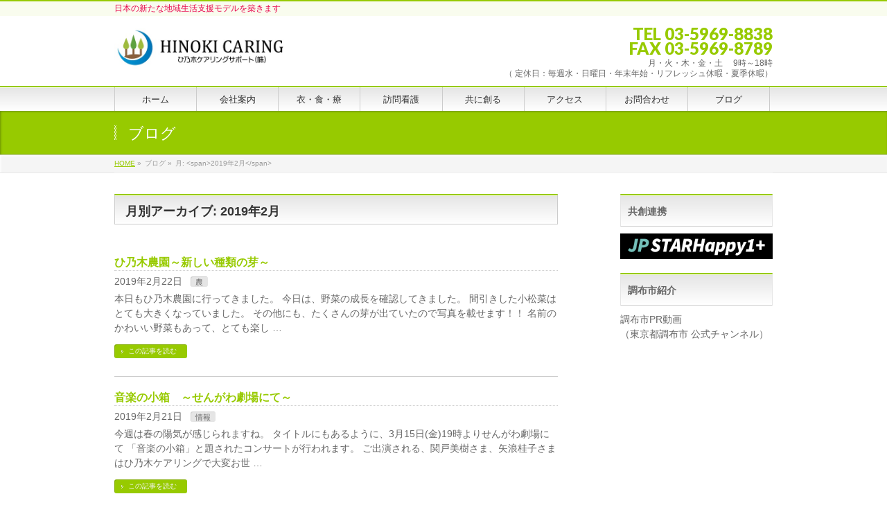

--- FILE ---
content_type: text/html; charset=UTF-8
request_url: https://www.hinoca.co.jp/2019/02/?post_type=post
body_size: 12715
content:
<!DOCTYPE html>
<!--[if IE]>
<meta http-equiv="X-UA-Compatible" content="IE=Edge">
<![endif]-->
<html xmlns:fb="http://ogp.me/ns/fb#" dir="ltr" lang="ja">
<head>
<meta charset="UTF-8" />
<link rel="start" href="https://www.hinoca.co.jp" title="HOME" />
<!-- Global site tag (gtag.js) - Google Analytics -->
<script async src="https://www.googletagmanager.com/gtag/js?id=UA-108516179-1"></script>
<script>
  window.dataLayer = window.dataLayer || [];
  function gtag(){dataLayer.push(arguments);}
  gtag('js', new Date());

  gtag('config', 'UA-108516179-1');
</script>

<!--[if lte IE 8]>
<link rel="stylesheet" type="text/css" media="all" href="https://www.hinoca.co.jp/wp-content/themes/hinoca/style_oldie.css" />
<![endif]-->
<meta id="viewport" name="viewport" content="width=device-width, initial-scale=1">
<title>2月, 2019 | ひ乃木ケアリングサポート株式会社</title>
	<style>img:is([sizes="auto" i], [sizes^="auto," i]) { contain-intrinsic-size: 3000px 1500px }</style>
	
		<!-- All in One SEO 4.8.9 - aioseo.com -->
	<meta name="robots" content="noindex, max-image-preview:large" />
	<link rel="canonical" href="https://www.hinoca.co.jp/2019/02/" />
	<meta name="generator" content="All in One SEO (AIOSEO) 4.8.9" />
		<script type="application/ld+json" class="aioseo-schema">
			{"@context":"https:\/\/schema.org","@graph":[{"@type":"BreadcrumbList","@id":"https:\/\/www.hinoca.co.jp\/2019\/02\/#breadcrumblist","itemListElement":[{"@type":"ListItem","@id":"https:\/\/www.hinoca.co.jp#listItem","position":1,"name":"\u30db\u30fc\u30e0","item":"https:\/\/www.hinoca.co.jp","nextItem":{"@type":"ListItem","@id":"https:\/\/www.hinoca.co.jp\/2019\/#listItem","name":2019}},{"@type":"ListItem","@id":"https:\/\/www.hinoca.co.jp\/2019\/#listItem","position":2,"name":2019,"item":"https:\/\/www.hinoca.co.jp\/2019\/","nextItem":{"@type":"ListItem","@id":"https:\/\/www.hinoca.co.jp\/2019\/02\/#listItem","name":"02"},"previousItem":{"@type":"ListItem","@id":"https:\/\/www.hinoca.co.jp#listItem","name":"\u30db\u30fc\u30e0"}},{"@type":"ListItem","@id":"https:\/\/www.hinoca.co.jp\/2019\/02\/#listItem","position":3,"name":"02","previousItem":{"@type":"ListItem","@id":"https:\/\/www.hinoca.co.jp\/2019\/#listItem","name":2019}}]},{"@type":"CollectionPage","@id":"https:\/\/www.hinoca.co.jp\/2019\/02\/#collectionpage","url":"https:\/\/www.hinoca.co.jp\/2019\/02\/","name":"2\u6708, 2019 | \u3072\u4e43\u6728\u30b1\u30a2\u30ea\u30f3\u30b0\u30b5\u30dd\u30fc\u30c8\u682a\u5f0f\u4f1a\u793e","inLanguage":"ja","isPartOf":{"@id":"https:\/\/www.hinoca.co.jp\/#website"},"breadcrumb":{"@id":"https:\/\/www.hinoca.co.jp\/2019\/02\/#breadcrumblist"}},{"@type":"Organization","@id":"https:\/\/www.hinoca.co.jp\/#organization","name":"\u3072\u4e43\u6728\u30b1\u30a2\u30ea\u30f3\u30b0\u30b5\u30dd\u30fc\u30c8\u682a\u5f0f\u4f1a\u793e","description":"\u65e5\u672c\u306e\u65b0\u305f\u306a\u5730\u57df\u751f\u6d3b\u652f\u63f4\u30e2\u30c7\u30eb\u3092\u7bc9\u304d\u307e\u3059","url":"https:\/\/www.hinoca.co.jp\/"},{"@type":"WebSite","@id":"https:\/\/www.hinoca.co.jp\/#website","url":"https:\/\/www.hinoca.co.jp\/","name":"\u3072\u4e43\u6728\u30b1\u30a2\u30ea\u30f3\u30b0\u30b5\u30dd\u30fc\u30c8\u682a\u5f0f\u4f1a\u793e","description":"\u65e5\u672c\u306e\u65b0\u305f\u306a\u5730\u57df\u751f\u6d3b\u652f\u63f4\u30e2\u30c7\u30eb\u3092\u7bc9\u304d\u307e\u3059","inLanguage":"ja","publisher":{"@id":"https:\/\/www.hinoca.co.jp\/#organization"}}]}
		</script>
		<!-- All in One SEO -->

<link rel='dns-prefetch' href='//fonts.googleapis.com' />
<link rel="alternate" type="application/rss+xml" title="ひ乃木ケアリングサポート株式会社 &raquo; フィード" href="https://www.hinoca.co.jp/feed/" />
<link rel="alternate" type="application/rss+xml" title="ひ乃木ケアリングサポート株式会社 &raquo; コメントフィード" href="https://www.hinoca.co.jp/comments/feed/" />
<meta name="description" content="2019年2月 の記事。 ひ乃木ケアリングサポート株式会社 日本の新たな地域生活支援モデルを築きます" />
<style type="text/css">.keyColorBG,.keyColorBGh:hover,.keyColor_bg,.keyColor_bg_hover:hover{background-color: #c30000;}.keyColorCl,.keyColorClh:hover,.keyColor_txt,.keyColor_txt_hover:hover{color: #c30000;}.keyColorBd,.keyColorBdh:hover,.keyColor_border,.keyColor_border_hover:hover{border-color: #c30000;}.color_keyBG,.color_keyBGh:hover,.color_key_bg,.color_key_bg_hover:hover{background-color: #c30000;}.color_keyCl,.color_keyClh:hover,.color_key_txt,.color_key_txt_hover:hover{color: #c30000;}.color_keyBd,.color_keyBdh:hover,.color_key_border,.color_key_border_hover:hover{border-color: #c30000;}</style>
<script type="text/javascript">
/* <![CDATA[ */
window._wpemojiSettings = {"baseUrl":"https:\/\/s.w.org\/images\/core\/emoji\/16.0.1\/72x72\/","ext":".png","svgUrl":"https:\/\/s.w.org\/images\/core\/emoji\/16.0.1\/svg\/","svgExt":".svg","source":{"concatemoji":"https:\/\/www.hinoca.co.jp\/wp-includes\/js\/wp-emoji-release.min.js?ver=6.8.3"}};
/*! This file is auto-generated */
!function(s,n){var o,i,e;function c(e){try{var t={supportTests:e,timestamp:(new Date).valueOf()};sessionStorage.setItem(o,JSON.stringify(t))}catch(e){}}function p(e,t,n){e.clearRect(0,0,e.canvas.width,e.canvas.height),e.fillText(t,0,0);var t=new Uint32Array(e.getImageData(0,0,e.canvas.width,e.canvas.height).data),a=(e.clearRect(0,0,e.canvas.width,e.canvas.height),e.fillText(n,0,0),new Uint32Array(e.getImageData(0,0,e.canvas.width,e.canvas.height).data));return t.every(function(e,t){return e===a[t]})}function u(e,t){e.clearRect(0,0,e.canvas.width,e.canvas.height),e.fillText(t,0,0);for(var n=e.getImageData(16,16,1,1),a=0;a<n.data.length;a++)if(0!==n.data[a])return!1;return!0}function f(e,t,n,a){switch(t){case"flag":return n(e,"\ud83c\udff3\ufe0f\u200d\u26a7\ufe0f","\ud83c\udff3\ufe0f\u200b\u26a7\ufe0f")?!1:!n(e,"\ud83c\udde8\ud83c\uddf6","\ud83c\udde8\u200b\ud83c\uddf6")&&!n(e,"\ud83c\udff4\udb40\udc67\udb40\udc62\udb40\udc65\udb40\udc6e\udb40\udc67\udb40\udc7f","\ud83c\udff4\u200b\udb40\udc67\u200b\udb40\udc62\u200b\udb40\udc65\u200b\udb40\udc6e\u200b\udb40\udc67\u200b\udb40\udc7f");case"emoji":return!a(e,"\ud83e\udedf")}return!1}function g(e,t,n,a){var r="undefined"!=typeof WorkerGlobalScope&&self instanceof WorkerGlobalScope?new OffscreenCanvas(300,150):s.createElement("canvas"),o=r.getContext("2d",{willReadFrequently:!0}),i=(o.textBaseline="top",o.font="600 32px Arial",{});return e.forEach(function(e){i[e]=t(o,e,n,a)}),i}function t(e){var t=s.createElement("script");t.src=e,t.defer=!0,s.head.appendChild(t)}"undefined"!=typeof Promise&&(o="wpEmojiSettingsSupports",i=["flag","emoji"],n.supports={everything:!0,everythingExceptFlag:!0},e=new Promise(function(e){s.addEventListener("DOMContentLoaded",e,{once:!0})}),new Promise(function(t){var n=function(){try{var e=JSON.parse(sessionStorage.getItem(o));if("object"==typeof e&&"number"==typeof e.timestamp&&(new Date).valueOf()<e.timestamp+604800&&"object"==typeof e.supportTests)return e.supportTests}catch(e){}return null}();if(!n){if("undefined"!=typeof Worker&&"undefined"!=typeof OffscreenCanvas&&"undefined"!=typeof URL&&URL.createObjectURL&&"undefined"!=typeof Blob)try{var e="postMessage("+g.toString()+"("+[JSON.stringify(i),f.toString(),p.toString(),u.toString()].join(",")+"));",a=new Blob([e],{type:"text/javascript"}),r=new Worker(URL.createObjectURL(a),{name:"wpTestEmojiSupports"});return void(r.onmessage=function(e){c(n=e.data),r.terminate(),t(n)})}catch(e){}c(n=g(i,f,p,u))}t(n)}).then(function(e){for(var t in e)n.supports[t]=e[t],n.supports.everything=n.supports.everything&&n.supports[t],"flag"!==t&&(n.supports.everythingExceptFlag=n.supports.everythingExceptFlag&&n.supports[t]);n.supports.everythingExceptFlag=n.supports.everythingExceptFlag&&!n.supports.flag,n.DOMReady=!1,n.readyCallback=function(){n.DOMReady=!0}}).then(function(){return e}).then(function(){var e;n.supports.everything||(n.readyCallback(),(e=n.source||{}).concatemoji?t(e.concatemoji):e.wpemoji&&e.twemoji&&(t(e.twemoji),t(e.wpemoji)))}))}((window,document),window._wpemojiSettings);
/* ]]> */
</script>
<style id='wp-emoji-styles-inline-css' type='text/css'>

	img.wp-smiley, img.emoji {
		display: inline !important;
		border: none !important;
		box-shadow: none !important;
		height: 1em !important;
		width: 1em !important;
		margin: 0 0.07em !important;
		vertical-align: -0.1em !important;
		background: none !important;
		padding: 0 !important;
	}
</style>
<link rel='stylesheet' id='wp-block-library-css' href='https://www.hinoca.co.jp/wp-includes/css/dist/block-library/style.min.css?ver=6.8.3' type='text/css' media='all' />
<style id='classic-theme-styles-inline-css' type='text/css'>
/*! This file is auto-generated */
.wp-block-button__link{color:#fff;background-color:#32373c;border-radius:9999px;box-shadow:none;text-decoration:none;padding:calc(.667em + 2px) calc(1.333em + 2px);font-size:1.125em}.wp-block-file__button{background:#32373c;color:#fff;text-decoration:none}
</style>
<style id='global-styles-inline-css' type='text/css'>
:root{--wp--preset--aspect-ratio--square: 1;--wp--preset--aspect-ratio--4-3: 4/3;--wp--preset--aspect-ratio--3-4: 3/4;--wp--preset--aspect-ratio--3-2: 3/2;--wp--preset--aspect-ratio--2-3: 2/3;--wp--preset--aspect-ratio--16-9: 16/9;--wp--preset--aspect-ratio--9-16: 9/16;--wp--preset--color--black: #000000;--wp--preset--color--cyan-bluish-gray: #abb8c3;--wp--preset--color--white: #ffffff;--wp--preset--color--pale-pink: #f78da7;--wp--preset--color--vivid-red: #cf2e2e;--wp--preset--color--luminous-vivid-orange: #ff6900;--wp--preset--color--luminous-vivid-amber: #fcb900;--wp--preset--color--light-green-cyan: #7bdcb5;--wp--preset--color--vivid-green-cyan: #00d084;--wp--preset--color--pale-cyan-blue: #8ed1fc;--wp--preset--color--vivid-cyan-blue: #0693e3;--wp--preset--color--vivid-purple: #9b51e0;--wp--preset--gradient--vivid-cyan-blue-to-vivid-purple: linear-gradient(135deg,rgba(6,147,227,1) 0%,rgb(155,81,224) 100%);--wp--preset--gradient--light-green-cyan-to-vivid-green-cyan: linear-gradient(135deg,rgb(122,220,180) 0%,rgb(0,208,130) 100%);--wp--preset--gradient--luminous-vivid-amber-to-luminous-vivid-orange: linear-gradient(135deg,rgba(252,185,0,1) 0%,rgba(255,105,0,1) 100%);--wp--preset--gradient--luminous-vivid-orange-to-vivid-red: linear-gradient(135deg,rgba(255,105,0,1) 0%,rgb(207,46,46) 100%);--wp--preset--gradient--very-light-gray-to-cyan-bluish-gray: linear-gradient(135deg,rgb(238,238,238) 0%,rgb(169,184,195) 100%);--wp--preset--gradient--cool-to-warm-spectrum: linear-gradient(135deg,rgb(74,234,220) 0%,rgb(151,120,209) 20%,rgb(207,42,186) 40%,rgb(238,44,130) 60%,rgb(251,105,98) 80%,rgb(254,248,76) 100%);--wp--preset--gradient--blush-light-purple: linear-gradient(135deg,rgb(255,206,236) 0%,rgb(152,150,240) 100%);--wp--preset--gradient--blush-bordeaux: linear-gradient(135deg,rgb(254,205,165) 0%,rgb(254,45,45) 50%,rgb(107,0,62) 100%);--wp--preset--gradient--luminous-dusk: linear-gradient(135deg,rgb(255,203,112) 0%,rgb(199,81,192) 50%,rgb(65,88,208) 100%);--wp--preset--gradient--pale-ocean: linear-gradient(135deg,rgb(255,245,203) 0%,rgb(182,227,212) 50%,rgb(51,167,181) 100%);--wp--preset--gradient--electric-grass: linear-gradient(135deg,rgb(202,248,128) 0%,rgb(113,206,126) 100%);--wp--preset--gradient--midnight: linear-gradient(135deg,rgb(2,3,129) 0%,rgb(40,116,252) 100%);--wp--preset--font-size--small: 13px;--wp--preset--font-size--medium: 20px;--wp--preset--font-size--large: 36px;--wp--preset--font-size--x-large: 42px;--wp--preset--spacing--20: 0.44rem;--wp--preset--spacing--30: 0.67rem;--wp--preset--spacing--40: 1rem;--wp--preset--spacing--50: 1.5rem;--wp--preset--spacing--60: 2.25rem;--wp--preset--spacing--70: 3.38rem;--wp--preset--spacing--80: 5.06rem;--wp--preset--shadow--natural: 6px 6px 9px rgba(0, 0, 0, 0.2);--wp--preset--shadow--deep: 12px 12px 50px rgba(0, 0, 0, 0.4);--wp--preset--shadow--sharp: 6px 6px 0px rgba(0, 0, 0, 0.2);--wp--preset--shadow--outlined: 6px 6px 0px -3px rgba(255, 255, 255, 1), 6px 6px rgba(0, 0, 0, 1);--wp--preset--shadow--crisp: 6px 6px 0px rgba(0, 0, 0, 1);}:where(.is-layout-flex){gap: 0.5em;}:where(.is-layout-grid){gap: 0.5em;}body .is-layout-flex{display: flex;}.is-layout-flex{flex-wrap: wrap;align-items: center;}.is-layout-flex > :is(*, div){margin: 0;}body .is-layout-grid{display: grid;}.is-layout-grid > :is(*, div){margin: 0;}:where(.wp-block-columns.is-layout-flex){gap: 2em;}:where(.wp-block-columns.is-layout-grid){gap: 2em;}:where(.wp-block-post-template.is-layout-flex){gap: 1.25em;}:where(.wp-block-post-template.is-layout-grid){gap: 1.25em;}.has-black-color{color: var(--wp--preset--color--black) !important;}.has-cyan-bluish-gray-color{color: var(--wp--preset--color--cyan-bluish-gray) !important;}.has-white-color{color: var(--wp--preset--color--white) !important;}.has-pale-pink-color{color: var(--wp--preset--color--pale-pink) !important;}.has-vivid-red-color{color: var(--wp--preset--color--vivid-red) !important;}.has-luminous-vivid-orange-color{color: var(--wp--preset--color--luminous-vivid-orange) !important;}.has-luminous-vivid-amber-color{color: var(--wp--preset--color--luminous-vivid-amber) !important;}.has-light-green-cyan-color{color: var(--wp--preset--color--light-green-cyan) !important;}.has-vivid-green-cyan-color{color: var(--wp--preset--color--vivid-green-cyan) !important;}.has-pale-cyan-blue-color{color: var(--wp--preset--color--pale-cyan-blue) !important;}.has-vivid-cyan-blue-color{color: var(--wp--preset--color--vivid-cyan-blue) !important;}.has-vivid-purple-color{color: var(--wp--preset--color--vivid-purple) !important;}.has-black-background-color{background-color: var(--wp--preset--color--black) !important;}.has-cyan-bluish-gray-background-color{background-color: var(--wp--preset--color--cyan-bluish-gray) !important;}.has-white-background-color{background-color: var(--wp--preset--color--white) !important;}.has-pale-pink-background-color{background-color: var(--wp--preset--color--pale-pink) !important;}.has-vivid-red-background-color{background-color: var(--wp--preset--color--vivid-red) !important;}.has-luminous-vivid-orange-background-color{background-color: var(--wp--preset--color--luminous-vivid-orange) !important;}.has-luminous-vivid-amber-background-color{background-color: var(--wp--preset--color--luminous-vivid-amber) !important;}.has-light-green-cyan-background-color{background-color: var(--wp--preset--color--light-green-cyan) !important;}.has-vivid-green-cyan-background-color{background-color: var(--wp--preset--color--vivid-green-cyan) !important;}.has-pale-cyan-blue-background-color{background-color: var(--wp--preset--color--pale-cyan-blue) !important;}.has-vivid-cyan-blue-background-color{background-color: var(--wp--preset--color--vivid-cyan-blue) !important;}.has-vivid-purple-background-color{background-color: var(--wp--preset--color--vivid-purple) !important;}.has-black-border-color{border-color: var(--wp--preset--color--black) !important;}.has-cyan-bluish-gray-border-color{border-color: var(--wp--preset--color--cyan-bluish-gray) !important;}.has-white-border-color{border-color: var(--wp--preset--color--white) !important;}.has-pale-pink-border-color{border-color: var(--wp--preset--color--pale-pink) !important;}.has-vivid-red-border-color{border-color: var(--wp--preset--color--vivid-red) !important;}.has-luminous-vivid-orange-border-color{border-color: var(--wp--preset--color--luminous-vivid-orange) !important;}.has-luminous-vivid-amber-border-color{border-color: var(--wp--preset--color--luminous-vivid-amber) !important;}.has-light-green-cyan-border-color{border-color: var(--wp--preset--color--light-green-cyan) !important;}.has-vivid-green-cyan-border-color{border-color: var(--wp--preset--color--vivid-green-cyan) !important;}.has-pale-cyan-blue-border-color{border-color: var(--wp--preset--color--pale-cyan-blue) !important;}.has-vivid-cyan-blue-border-color{border-color: var(--wp--preset--color--vivid-cyan-blue) !important;}.has-vivid-purple-border-color{border-color: var(--wp--preset--color--vivid-purple) !important;}.has-vivid-cyan-blue-to-vivid-purple-gradient-background{background: var(--wp--preset--gradient--vivid-cyan-blue-to-vivid-purple) !important;}.has-light-green-cyan-to-vivid-green-cyan-gradient-background{background: var(--wp--preset--gradient--light-green-cyan-to-vivid-green-cyan) !important;}.has-luminous-vivid-amber-to-luminous-vivid-orange-gradient-background{background: var(--wp--preset--gradient--luminous-vivid-amber-to-luminous-vivid-orange) !important;}.has-luminous-vivid-orange-to-vivid-red-gradient-background{background: var(--wp--preset--gradient--luminous-vivid-orange-to-vivid-red) !important;}.has-very-light-gray-to-cyan-bluish-gray-gradient-background{background: var(--wp--preset--gradient--very-light-gray-to-cyan-bluish-gray) !important;}.has-cool-to-warm-spectrum-gradient-background{background: var(--wp--preset--gradient--cool-to-warm-spectrum) !important;}.has-blush-light-purple-gradient-background{background: var(--wp--preset--gradient--blush-light-purple) !important;}.has-blush-bordeaux-gradient-background{background: var(--wp--preset--gradient--blush-bordeaux) !important;}.has-luminous-dusk-gradient-background{background: var(--wp--preset--gradient--luminous-dusk) !important;}.has-pale-ocean-gradient-background{background: var(--wp--preset--gradient--pale-ocean) !important;}.has-electric-grass-gradient-background{background: var(--wp--preset--gradient--electric-grass) !important;}.has-midnight-gradient-background{background: var(--wp--preset--gradient--midnight) !important;}.has-small-font-size{font-size: var(--wp--preset--font-size--small) !important;}.has-medium-font-size{font-size: var(--wp--preset--font-size--medium) !important;}.has-large-font-size{font-size: var(--wp--preset--font-size--large) !important;}.has-x-large-font-size{font-size: var(--wp--preset--font-size--x-large) !important;}
:where(.wp-block-post-template.is-layout-flex){gap: 1.25em;}:where(.wp-block-post-template.is-layout-grid){gap: 1.25em;}
:where(.wp-block-columns.is-layout-flex){gap: 2em;}:where(.wp-block-columns.is-layout-grid){gap: 2em;}
:root :where(.wp-block-pullquote){font-size: 1.5em;line-height: 1.6;}
</style>
<link rel='stylesheet' id='parent-style-css' href='https://www.hinoca.co.jp/wp-content/themes/biz-vektor/style.css?ver=6.8.3' type='text/css' media='all' />
<link rel='stylesheet' id='Biz_Vektor_common_style-css' href='https://www.hinoca.co.jp/wp-content/themes/biz-vektor/css/bizvektor_common_min.css?ver=1.10.0' type='text/css' media='all' />
<link rel='stylesheet' id='Biz_Vektor_Design_style-css' href='https://www.hinoca.co.jp/wp-content/themes/biz-vektor/design_skins/001/001.css?ver=1.10.0' type='text/css' media='all' />
<link rel='stylesheet' id='Biz_Vektor_plugin_sns_style-css' href='https://www.hinoca.co.jp/wp-content/themes/biz-vektor/plugins/sns/style_bizvektor_sns.css?ver=6.8.3' type='text/css' media='all' />
<link rel='stylesheet' id='Biz_Vektor_add_web_fonts-css' href='//fonts.googleapis.com/css?family=Droid+Sans%3A700%7CLato%3A900%7CAnton&#038;ver=6.8.3' type='text/css' media='all' />
<script type="text/javascript" src="https://www.hinoca.co.jp/wp-includes/js/tinymce/tinymce.min.js?ver=49110-20250317" id="wp-tinymce-root-js"></script>
<script type="text/javascript" src="https://www.hinoca.co.jp/wp-includes/js/tinymce/plugins/compat3x/plugin.min.js?ver=49110-20250317" id="wp-tinymce-js"></script>
<script type="text/javascript" src="https://www.hinoca.co.jp/wp-includes/js/jquery/jquery.min.js?ver=3.7.1" id="jquery-core-js"></script>
<script type="text/javascript" src="https://www.hinoca.co.jp/wp-includes/js/jquery/jquery-migrate.min.js?ver=3.4.1" id="jquery-migrate-js"></script>
<link rel="https://api.w.org/" href="https://www.hinoca.co.jp/wp-json/" /><link rel="EditURI" type="application/rsd+xml" title="RSD" href="https://www.hinoca.co.jp/xmlrpc.php?rsd" />
<!-- [ BizVektor OGP ] -->
<meta property="og:site_name" content="ひ乃木ケアリングサポート株式会社" />
<meta property="og:url" content="https://www.hinoca.co.jp/2019/02/?post_type=post" />
<meta property="fb:app_id" content="" />
<meta property="og:type" content="article" />
<!-- [ /BizVektor OGP ] -->
<!--[if lte IE 8]>
<link rel="stylesheet" type="text/css" media="all" href="https://www.hinoca.co.jp/wp-content/themes/biz-vektor/design_skins/001/001_oldie.css" />
<![endif]-->
<link rel="pingback" href="https://www.hinoca.co.jp/xmlrpc.php" />
<style type="text/css" id="custom-background-css">
body.custom-background { background-color: #ffffff; }
</style>
	<link rel="icon" href="https://www.hinoca.co.jp/wp-content/uploads/2017/10/cropped-logos-011-32x32.jpg" sizes="32x32" />
<link rel="icon" href="https://www.hinoca.co.jp/wp-content/uploads/2017/10/cropped-logos-011-192x192.jpg" sizes="192x192" />
<link rel="apple-touch-icon" href="https://www.hinoca.co.jp/wp-content/uploads/2017/10/cropped-logos-011-180x180.jpg" />
<meta name="msapplication-TileImage" content="https://www.hinoca.co.jp/wp-content/uploads/2017/10/cropped-logos-011-270x270.jpg" />
		<style type="text/css">
a	{ color:#97ca00; }
a:hover	{ color:#97ca00;}

a.btn,
.linkBtn.linkBtnS a,
.linkBtn.linkBtnM a,
.moreLink a,
.btn.btnS a,
.btn.btnM a,
.btn.btnL a,
.content p.btn.btnL input,
input[type=button],
input[type=submit],
#searchform input[type=submit],
p.form-submit input[type=submit],
form#searchform input#searchsubmit,
.content form input.wpcf7-submit,
#confirm-button input	{ background-color:#97ca00;color:#f5f5f5; }

.moreLink a:hover,
.btn.btnS a:hover,
.btn.btnM a:hover,
.btn.btnL a:hover	{ background-color:#97ca00; color:#f5f5f5;}

#headerTop { border-top-color:#97ca00;}
#header #headContact #headContactTel	{color:#97ca00;}

#gMenu	{ border-top:2px solid #97ca00; }
#gMenu h3.assistive-text {
background-color:#97ca00;
border-right:1px solid #f9fcee;
background: -webkit-gradient(linear, 0 0, 0 bottom, from(#97ca00), to(#f9fcee));
background: -moz-linear-gradient(#97ca00, #f9fcee);
background: linear-gradient(#97ca00, #f9fcee);
-ms-filter: "progid:DXImageTransform.Microsoft.Gradient(StartColorStr=#97ca00, EndColorStr=#f9fcee)";
}

#gMenu .menu li.current_page_item > a,
#gMenu .menu li > a:hover { background-color:#97ca00; }

#pageTitBnr	{ background-color:#97ca00; }

#panList a	{ color:#97ca00; }
#panList a:hover	{ color:#97ca00; }

.content h2,
.content h1.contentTitle,
.content h1.entryPostTitle { border-top:2px solid #97ca00;}
.content h3	{ border-left-color:#97ca00;}
.content h4,
.content dt	{ color:#97ca00; }

.content .infoList .infoCate a:hover	{ background-color:#97ca00; }

.content .child_page_block h4 a	{ border-color:#97ca00; }
.content .child_page_block h4 a:hover,
.content .child_page_block p a:hover	{ color:#97ca00; }

.content .childPageBox ul li.current_page_item li a	{ color:#97ca00; }

.content .mainFootContact p.mainFootTxt span.mainFootTel	{ color:#97ca00; }
.content .mainFootContact .mainFootBt a			{ background-color:#97ca00; }
.content .mainFootContact .mainFootBt a:hover	{ background-color:#97ca00; }

.sideTower .localHead	{ border-top-color:#97ca00; }
.sideTower li.sideBnr#sideContact a		{ background-color:#97ca00; }
.sideTower li.sideBnr#sideContact a:hover	{ background-color:#97ca00; }
.sideTower .sideWidget h4	{ border-left-color:#97ca00; }

#pagetop a	{ background-color:#97ca00; }
#footMenu	{ background-color:#97ca00;border-top-color:#f9fcee; }

#topMainBnr	{ background-color:#97ca00; }
#topMainBnrFrame a.slideFrame:hover	{ border:4px solid #97ca00; }

#topPr .topPrInner h3	{ border-left-color:#97ca00 ; }
#topPr .topPrInner p.moreLink a	{ background-color:#97ca00; }
#topPr .topPrInner p.moreLink a:hover { background-color:#97ca00; }

.paging span,
.paging a	{ color:#97ca00;border:1px solid #97ca00; }
.paging span.current,
.paging a:hover	{ background-color:#97ca00; }

@media (min-width: 770px) {
#gMenu .menu > li.current_page_item > a,
#gMenu .menu > li.current-menu-item > a,
#gMenu .menu > li.current_page_ancestor > a ,
#gMenu .menu > li.current-page-ancestor > a ,
#gMenu .menu > li > a:hover	{
background-color:#97ca00;
border-right:1px solid #f9fcee;
background: -webkit-gradient(linear, 0 0, 0 bottom, from(#97ca00), to(#f9fcee));
background: -moz-linear-gradient(#97ca00, #f9fcee);
background: linear-gradient(#97ca00, #f9fcee);
-ms-filter: "progid:DXImageTransform.Microsoft.Gradient(StartColorStr=#97ca00, EndColorStr=#f9fcee)";
}
}
		</style>
<!--[if lte IE 8]>
<style type="text/css">
#gMenu .menu > li.current_page_item > a,
#gMenu .menu > li.current_menu_item > a,
#gMenu .menu > li.current_page_ancestor > a ,
#gMenu .menu > li.current-page-ancestor > a ,
#gMenu .menu > li > a:hover	{
background-color:#97ca00;
border-right:1px solid #f9fcee;
background: -webkit-gradient(linear, 0 0, 0 bottom, from(#97ca00), to(#f9fcee));
background: -moz-linear-gradient(#97ca00, #f9fcee);
background: linear-gradient(#97ca00, #f9fcee);
-ms-filter: "progid:DXImageTransform.Microsoft.Gradient(StartColorStr=#97ca00, EndColorStr=#f9fcee)";
}
</style>
<![endif]-->

	<style type="text/css">
/*-------------------------------------------*/
/*	menu divide
/*-------------------------------------------*/
@media (min-width: 970px) {
#gMenu.itemClose .menu, #gMenu.itemOpen .menu { display: -webkit-flex; display: flex; }
#gMenu .menu > li { width:100%; }
}
</style>
<style type="text/css">
/*-------------------------------------------*/
/*	font
/*-------------------------------------------*/
h1,h2,h3,h4,h4,h5,h6,#header #site-title,#pageTitBnr #pageTitInner #pageTit,#content .leadTxt,#sideTower .localHead {font-family: "ヒラギノ角ゴ Pro W3","Hiragino Kaku Gothic Pro","メイリオ",Meiryo,Osaka,"ＭＳ Ｐゴシック","MS PGothic",sans-serif; }
#pageTitBnr #pageTitInner #pageTit { font-weight:lighter; }
#gMenu .menu li a strong {font-family: "ヒラギノ角ゴ Pro W3","Hiragino Kaku Gothic Pro","メイリオ",Meiryo,Osaka,"ＭＳ Ｐゴシック","MS PGothic",sans-serif; }
</style>
<link rel="stylesheet" href="https://www.hinoca.co.jp/wp-content/themes/hinoca/style.css" type="text/css" media="all" />
</head>

<body class="archive date custom-background wp-theme-biz-vektor wp-child-theme-hinoca two-column right-sidebar">

<div id="fb-root"></div>

<div id="wrap">

<!--[if lte IE 8]>
<div id="eradi_ie_box">
<div class="alert_title">ご利用の <span style="font-weight: bold;">Internet Exproler</span> は古すぎます。</div>
<p>あなたがご利用の Internet Explorer はすでにサポートが終了しているため、正しい表示・動作を保証しておりません。<br />
古い Internet Exproler はセキュリティーの観点からも、<a href="https://www.microsoft.com/ja-jp/windows/lifecycle/iesupport/" target="_blank" >新しいブラウザに移行する事が強く推奨されています。</a><br />
<a href="http://windows.microsoft.com/ja-jp/internet-explorer/" target="_blank" >最新のInternet Exproler</a> や <a href="https://www.microsoft.com/ja-jp/windows/microsoft-edge" target="_blank" >Edge</a> を利用するか、<a href="https://www.google.co.jp/chrome/browser/index.html" target="_blank">Chrome</a> や <a href="https://www.mozilla.org/ja/firefox/new/" target="_blank">Firefox</a> など、より早くて快適なブラウザをご利用ください。</p>
</div>
<![endif]-->

<!-- [ #headerTop ] -->
<div id="headerTop">
<div class="innerBox">
<div id="site-description">日本の新たな地域生活支援モデルを築きます</div>
</div>
</div><!-- [ /#headerTop ] -->

<!-- [ #header ] -->
<header id="header" class="header">
<div id="headerInner" class="innerBox">
<!-- [ #headLogo ] -->
<div id="site-title">
<a href="https://www.hinoca.co.jp/" title="ひ乃木ケアリングサポート株式会社" rel="home">
<img src="https://www.hinoca.co.jp/wp-content/uploads/2017/10/title_logo.jpg" alt="ひ乃木ケアリングサポート株式会社" /></a>
</div>
<!-- [ /#headLogo ] -->

<!-- [ #headContact ] -->
<div id="headContact" class="itemClose" onclick="showHide('headContact');"><div id="headContactInner">
<div id="headContactTel">TEL 03-5969-8838<br />FAX 03-5969-8789</div>
<div id="headContactTime">月・火・木・金・土 　9時～18時<br />
（ 定休日：毎週水・日曜日・年末年始・リフレッシュ休暇・夏季休暇）</div>
</div></div><!-- [ /#headContact ] -->

</div>
<!-- #headerInner -->
</header>
<!-- [ /#header ] -->


<!-- [ #gMenu ] -->
<div id="gMenu" class="itemClose">
<div id="gMenuInner" class="innerBox">
<h3 class="assistive-text" onclick="showHide('gMenu');"><span>MENU</span></h3>
<div class="skip-link screen-reader-text">
	<a href="#content" title="メニューを飛ばす">メニューを飛ばす</a>
</div>
<div class="menu-%e3%82%b0%e3%83%ad%e3%83%bc%e3%83%90%e3%83%ab%e3%83%8a%e3%83%93-container"><ul id="menu-%e3%82%b0%e3%83%ad%e3%83%bc%e3%83%90%e3%83%ab%e3%83%8a%e3%83%93" class="menu"><li id="menu-item-47" class="menu-item menu-item-type-post_type menu-item-object-page menu-item-home"><a href="https://www.hinoca.co.jp/"><strong>ホーム</strong></a></li>
<li id="menu-item-35" class="menu-item menu-item-type-post_type menu-item-object-page"><a href="https://www.hinoca.co.jp/about_us/"><strong>会社案内</strong></a></li>
<li id="menu-item-311" class="menu-item menu-item-type-post_type menu-item-object-page"><a href="https://www.hinoca.co.jp/acilities1/"><strong>衣・食・療</strong></a></li>
<li id="menu-item-34" class="menu-item menu-item-type-post_type menu-item-object-page"><a href="https://www.hinoca.co.jp/home_nursing/"><strong>訪問看護</strong></a></li>
<li id="menu-item-2625" class="menu-item menu-item-type-post_type menu-item-object-page"><a href="https://www.hinoca.co.jp/co-creation/"><strong>共に創る</strong></a></li>
<li id="menu-item-30" class="menu-item menu-item-type-post_type menu-item-object-page"><a href="https://www.hinoca.co.jp/access/"><strong>アクセス</strong></a></li>
<li id="menu-item-32" class="menu-item menu-item-type-post_type menu-item-object-page"><a href="https://www.hinoca.co.jp/contact_us/"><strong>お問合わせ</strong></a></li>
<li id="menu-item-308" class="menu-item menu-item-type-post_type menu-item-object-page current_page_parent"><a href="https://www.hinoca.co.jp/blog/"><strong>ブログ</strong></a></li>
</ul></div>
</div><!-- [ /#gMenuInner ] -->
</div>
<!-- [ /#gMenu ] -->


<div id="pageTitBnr">
<div class="innerBox">
<div id="pageTitInner">
<div id="pageTit">
ブログ</div>
</div><!-- [ /#pageTitInner ] -->
</div>
</div><!-- [ /#pageTitBnr ] -->
<!-- [ #panList ] -->
<div id="panList">
<div id="panListInner" class="innerBox">
<ul><li id="panHome"><a href="https://www.hinoca.co.jp"><span>HOME</span></a> &raquo; </li><li><span>ブログ</span> &raquo; </li><li><span>月: &lt;span&gt;2019年2月&lt;/span&gt;</span></li></ul></div>
</div>
<!-- [ /#panList ] -->

<div id="main" class="main"><!-- [ #container ] -->
<div id="container" class="innerBox">
	<!-- [ #content ] -->
	<div id="content" class="content">
	<h1 class="contentTitle">月別アーカイブ: 2019年2月</h1>			<div class="infoList">
		
									<!-- [ .infoListBox ] -->
<div id="post-1101" class="infoListBox ttBox">
	<div class="entryTxtBox">
	<h4 class="entryTitle">
	<a href="https://www.hinoca.co.jp/%e3%81%b2%e4%b9%83%e6%9c%a8%e8%be%b2%e5%9c%92%ef%bd%9e%e6%96%b0%e3%81%97%e3%81%84%e7%a8%ae%e9%a1%9e%e3%81%ae%e8%8a%bd%ef%bd%9e/">ひ乃木農園～新しい種類の芽～</a>
		</h4>
	<p class="entryMeta">
	<span class="infoDate">2019年2月22日</span><span class="infoCate"> <a href="https://www.hinoca.co.jp/category/%e8%be%b2/" rel="tag">農</a></span>
	</p>
	<p>本日もひ乃木農園に行ってきました。 今日は、野菜の成長を確認してきました。 間引きした小松菜はとても大きくなっていました。 その他にも、たくさんの芽が出ていたので写真を載せます！！ 名前のかわいい野菜もあって、とても楽し &#8230;</p>
	<div class="moreLink"><a href="https://www.hinoca.co.jp/%e3%81%b2%e4%b9%83%e6%9c%a8%e8%be%b2%e5%9c%92%ef%bd%9e%e6%96%b0%e3%81%97%e3%81%84%e7%a8%ae%e9%a1%9e%e3%81%ae%e8%8a%bd%ef%bd%9e/">この記事を読む</a></div>
	</div><!-- [ /.entryTxtBox ] -->
	
		
</div><!-- [ /.infoListBox ] -->							<!-- [ .infoListBox ] -->
<div id="post-1096" class="infoListBox ttBox">
	<div class="entryTxtBox">
	<h4 class="entryTitle">
	<a href="https://www.hinoca.co.jp/%e9%9f%b3%e6%a5%bd%e3%81%ae%e5%b0%8f%e7%ae%b1%e3%80%80%ef%bd%9e%e3%81%9b%e3%82%93%e3%81%8c%e3%82%8f%e5%8a%87%e5%a0%b4%e3%81%ab%e3%81%a6%ef%bd%9e/">音楽の小箱　～せんがわ劇場にて～</a>
		</h4>
	<p class="entryMeta">
	<span class="infoDate">2019年2月21日</span><span class="infoCate"> <a href="https://www.hinoca.co.jp/category/%e6%83%85%e5%a0%b1/" rel="tag">情報</a></span>
	</p>
	<p>今週は春の陽気が感じられますね。 タイトルにもあるように、3月15日(金)19時よりせんがわ劇場にて 「音楽の小箱」と題されたコンサートが行われます。 ご出演される、関戸美樹さま、矢浪桂子さまはひ乃木ケアリングで大変お世 &#8230;</p>
	<div class="moreLink"><a href="https://www.hinoca.co.jp/%e9%9f%b3%e6%a5%bd%e3%81%ae%e5%b0%8f%e7%ae%b1%e3%80%80%ef%bd%9e%e3%81%9b%e3%82%93%e3%81%8c%e3%82%8f%e5%8a%87%e5%a0%b4%e3%81%ab%e3%81%a6%ef%bd%9e/">この記事を読む</a></div>
	</div><!-- [ /.entryTxtBox ] -->
	
		
</div><!-- [ /.infoListBox ] -->							<!-- [ .infoListBox ] -->
<div id="post-1084" class="infoListBox ttBox">
	<div class="entryTxtBox">
	<h4 class="entryTitle">
	<a href="https://www.hinoca.co.jp/%e3%81%b2%e4%b9%83%e6%9c%a8%e8%be%b2%e5%9c%92%ef%bd%9e%e8%a9%a6%e9%a3%9f%e7%b7%a8%ef%bd%9e/">ひ乃木農園～試食編～</a>
		</h4>
	<p class="entryMeta">
	<span class="infoDate">2019年2月19日</span><span class="infoCate"> <a href="https://www.hinoca.co.jp/category/%e8%be%b2/" rel="tag">農</a></span>
	</p>
	<p>今日は、ひ乃木農園で育てた小松菜を茹でて食べた様子をお伝えします。 沢山の小松菜が生えてきたので、小さい芽だけを残し少し大きくなった芽は収穫をしました。 普通であれば、大きい芽を残しますが、 家庭菜園のような規模の場合は &#8230;</p>
	<div class="moreLink"><a href="https://www.hinoca.co.jp/%e3%81%b2%e4%b9%83%e6%9c%a8%e8%be%b2%e5%9c%92%ef%bd%9e%e8%a9%a6%e9%a3%9f%e7%b7%a8%ef%bd%9e/">この記事を読む</a></div>
	</div><!-- [ /.entryTxtBox ] -->
	
		
</div><!-- [ /.infoListBox ] -->							<!-- [ .infoListBox ] -->
<div id="post-1072" class="infoListBox ttBox">
	<div class="entryTxtBox">
	<h4 class="entryTitle">
	<a href="https://www.hinoca.co.jp/%e5%be%85%e6%9c%9b%e3%81%ae/">待望の&#x1f44a;</a>
		</h4>
	<p class="entryMeta">
	<span class="infoDate">2019年2月18日</span><span class="infoCate"> <a href="https://www.hinoca.co.jp/category/%e6%9c%aa%e5%88%86%e9%a1%9e/" rel="tag">未分類</a></span>
	</p>
	<p>昨日、立川市ではじめてボクシング興行が行われました。 立川市長も駆け付けた歴史的なイベントGENKOTSUが幕を開けました。 その大会にいつもお世話になっております、福生市にありますリック吉村さんのボクシングジム、リング &#8230;</p>
	<div class="moreLink"><a href="https://www.hinoca.co.jp/%e5%be%85%e6%9c%9b%e3%81%ae/">この記事を読む</a></div>
	</div><!-- [ /.entryTxtBox ] -->
	
		
</div><!-- [ /.infoListBox ] -->							<!-- [ .infoListBox ] -->
<div id="post-1056" class="infoListBox ttBox">
	<div class="entryTxtBox">
	<h4 class="entryTitle">
	<a href="https://www.hinoca.co.jp/%e7%a0%94%e7%a9%b6%e9%9b%86%e4%bc%9a%e3%82%92%e7%b5%82%e3%81%88%e3%81%a6/">研究集会を終えて</a>
		</h4>
	<p class="entryMeta">
	<span class="infoDate">2019年2月15日</span><span class="infoCate"> <a href="https://www.hinoca.co.jp/category/%e6%9c%aa%e5%88%86%e9%a1%9e/" rel="tag">未分類</a></span>
	</p>
	<p>ご報告が遅くなりましたが先週、当社代表の檜垣が企画委員、シンポジストとして参加いたしました第22回日本心理教育・家族教室ネットワーク　大阪大会を終えて、全国からご参加いただきました皆様に御礼申し上げます。 昨年、建築10 &#8230;</p>
	<div class="moreLink"><a href="https://www.hinoca.co.jp/%e7%a0%94%e7%a9%b6%e9%9b%86%e4%bc%9a%e3%82%92%e7%b5%82%e3%81%88%e3%81%a6/">この記事を読む</a></div>
	</div><!-- [ /.entryTxtBox ] -->
	
		
</div><!-- [ /.infoListBox ] -->					
				</div><!-- [ /.infoList ] -->
		</div>
	<!-- [ /#content ] -->

<!-- [ #sideTower ] -->
<div id="sideTower" class="sideTower">
<div class="sideWidget widget widget_text" id="text-8"><h3 class="localHead">共創連携</h3>			<div class="textwidget"><p><a href="https://jpstar-aichi.com/" target="_blank" rel="noopener"><img loading="lazy" decoding="async" class="alignnone size-full wp-image-2623" src="https://www.hinoca.co.jp/wp-content/uploads/2025/10/jpstar-plus_logo.png" alt="Moon Star Export株式会社JPSTAR" width="600" height="100" srcset="https://www.hinoca.co.jp/wp-content/uploads/2025/10/jpstar-plus_logo.png 600w, https://www.hinoca.co.jp/wp-content/uploads/2025/10/jpstar-plus_logo-300x50.png 300w" sizes="auto, (max-width: 600px) 100vw, 600px" /></a></p>
</div>
		</div><div class="sideWidget widget widget_sow-editor" id="sow-editor-4"><div
			
			class="so-widget-sow-editor so-widget-sow-editor-base"
			
		><h3 class="localHead">調布市紹介</h3>
<div class="siteorigin-widget-tinymce textwidget">
	<p>調布市PR動画<br />
（東京都調布市 公式チャンネル）<br />
<iframe loading="lazy" width="560" height="315" src="https://www.youtube.com/embed/_kTMiikU52g" frameborder="0" allow="accelerometer; autoplay; encrypted-media; gyroscope; picture-in-picture" allowfullscreen></iframe></p>
<p><iframe loading="lazy" width="560" height="315" src="https://www.youtube.com/embed/c6_Q7eGncwU?si=NETc4yadBozmqy1D" title="YouTube video player" frameborder="0" allow="accelerometer; autoplay; clipboard-write; encrypted-media; gyroscope; picture-in-picture; web-share" referrerpolicy="strict-origin-when-cross-origin" allowfullscreen></iframe></p>
<p><a href="https://www.sengawa.com/"><img loading="lazy" decoding="async" src="https://www.hinoca.co.jp/wp-content/uploads/2022/05/sengawa.png" alt="ハーモニータウンせんがわ" width="400" height="100" class="alignnone size-full wp-image-1778" srcset="https://www.hinoca.co.jp/wp-content/uploads/2022/05/sengawa.png 400w, https://www.hinoca.co.jp/wp-content/uploads/2022/05/sengawa-300x75.png 300w" sizes="auto, (max-width: 400px) 100vw, 400px" /></a></p>
</div>
</div></div><div class="sideWidget widget widget_text" id="text-6"><h3 class="localHead">Link</h3>			<div class="textwidget"><p><a href="https://www.nurse.or.jp/assets/pdf/safety_hwp_guideline/news_201803.pdf" target="_blank" rel="noopener"><img loading="lazy" decoding="async" class="alignnone size-full wp-image-1775" src="https://www.hinoca.co.jp/wp-content/uploads/2022/05/bannar_healthy_work_place.png" alt="日本看護協会ヘルシーワークプレイス" width="400" height="100" srcset="https://www.hinoca.co.jp/wp-content/uploads/2022/05/bannar_healthy_work_place.png 400w, https://www.hinoca.co.jp/wp-content/uploads/2022/05/bannar_healthy_work_place-300x75.png 300w" sizes="auto, (max-width: 400px) 100vw, 400px" /></a></p>
<p><a href="https://www.jvnf.or.jp/houmon/general/" target="_blank" rel="noopener"><img loading="lazy" decoding="async" style="margin: 5px 0px 5px 0px;" src="https://www.hinoca.co.jp/wp-content/uploads/2017/10/book_hello_visiting_nursing.png" alt="公益財団法人日本訪問介護財団制作の冊子。「こんにちは！訪問看護です」で訪問看護とはどういうものか解説しています。" width="300" height="273" /></a></p>
<p><a href="https://www.jvnf.or.jp/houmon/general/" target="_blank" rel="noopener"><img loading="lazy" decoding="async" style="margin: 5px 0px 5px 0px;" src="https://www.hinoca.co.jp/wp-content/uploads/2017/10/movie_visiting_nursing_.png" alt="公益財団法人日本訪問介護財団制作の動画。「こんにちは！訪問看護です」で訪問看護とはどういうものか動画で解説しています。" width="300" height="273" /></a></p>
</div>
		</div>	<div class="localSection sideWidget">
	<div class="localNaviBox">
	<h3 class="localHead">カテゴリー</h3>
	<ul class="localNavi">
		<li class="cat-item cat-item-7"><a href="https://www.hinoca.co.jp/category/%e6%83%85%e5%a0%b1/">情報</a>
</li>
	<li class="cat-item cat-item-5"><a href="https://www.hinoca.co.jp/category/%e6%95%99%e8%82%b2%e9%96%a2%e9%80%a3/">教育関連</a>
</li>
	<li class="cat-item cat-item-1"><a href="https://www.hinoca.co.jp/category/%e6%9c%aa%e5%88%86%e9%a1%9e/">未分類</a>
</li>
	<li class="cat-item cat-item-9"><a href="https://www.hinoca.co.jp/category/%e6%9d%89%e6%9c%ac%e5%bf%9c%e6%8f%b4%e5%9b%a3/">杉本応援団</a>
</li>
	<li class="cat-item cat-item-6"><a href="https://www.hinoca.co.jp/category/%e8%be%b2/">農</a>
</li>
 
	</ul>
	</div>
	</div>
	<ul><li class="sideBnr" id="sideContact"><a href="https://www.hinoca.co.jp/contact_us/">
<img src="https://www.hinoca.co.jp/wp-content/themes/biz-vektor/images/bnr_contact_ja.png" alt="メールでお問い合わせはこちら">
</a></li>
</ul>
</div>
<!-- [ /#sideTower ] -->
</div>
<!-- [ /#container ] -->

</div><!-- #main -->

<div id="back-top">
<a href="#wrap">
	<img id="pagetop" src="https://www.hinoca.co.jp/wp-content/themes/biz-vektor/js/res-vektor/images/footer_pagetop.png" alt="PAGETOP" />
</a>
</div>

<!-- [ #footerSection ] -->
<div id="footerSection">

	<div id="pagetop">
	<div id="pagetopInner" class="innerBox">
	<a href="#wrap">PAGETOP</a>
	</div>
	</div>

	<div id="footMenu">
	<div id="footMenuInner" class="innerBox">
		</div>
	</div>

	<!-- [ #footer ] -->
	<div id="footer">
	<!-- [ #footerInner ] -->
	<div id="footerInner" class="innerBox">
		<dl id="footerOutline">
		<dt>ひ乃木ケアリングサポート株式会社</dt>
		<dd>
		〒182－0002<br />
東京都調布市仙川町1－24－1<br />
仙川アヴェニュー南パティオ２F21号室		</dd>
		</dl>
		<!-- [ #footerSiteMap ] -->
		<div id="footerSiteMap">
<div class="menu-%e3%83%95%e3%83%83%e3%82%bf%e3%83%bc%e3%82%b5%e3%82%a4%e3%83%88%e3%83%9e%e3%83%83%e3%83%97-container"><ul id="menu-%e3%83%95%e3%83%83%e3%82%bf%e3%83%bc%e3%82%b5%e3%82%a4%e3%83%88%e3%83%9e%e3%83%83%e3%83%97" class="menu"><li id="menu-item-288" class="menu-item menu-item-type-post_type menu-item-object-page menu-item-home menu-item-288"><a href="https://www.hinoca.co.jp/">ホーム</a></li>
<li id="menu-item-294" class="menu-item menu-item-type-post_type menu-item-object-page menu-item-294"><a href="https://www.hinoca.co.jp/about_us/">会社案内</a></li>
<li id="menu-item-312" class="menu-item menu-item-type-post_type menu-item-object-page menu-item-312"><a href="https://www.hinoca.co.jp/acilities1/">衣・食・療</a></li>
<li id="menu-item-293" class="menu-item menu-item-type-post_type menu-item-object-page menu-item-293"><a href="https://www.hinoca.co.jp/home_nursing/">訪問看護</a></li>
<li id="menu-item-289" class="menu-item menu-item-type-post_type menu-item-object-page menu-item-289"><a href="https://www.hinoca.co.jp/access/">アクセス</a></li>
<li id="menu-item-291" class="menu-item menu-item-type-post_type menu-item-object-page menu-item-291"><a href="https://www.hinoca.co.jp/contact_us/">お問合わせ</a></li>
<li id="menu-item-307" class="menu-item menu-item-type-post_type menu-item-object-page current_page_parent menu-item-307"><a href="https://www.hinoca.co.jp/blog/">ブログ</a></li>
<li id="menu-item-287" class="menu-item menu-item-type-post_type menu-item-object-page menu-item-287"><a href="https://www.hinoca.co.jp/privacy_policy/">プライバシーポリシー</a></li>
</ul></div></div>
		<!-- [ /#footerSiteMap ] -->
	</div>
	<!-- [ /#footerInner ] -->
	</div>
	<!-- [ /#footer ] -->

	<!-- [ #siteBottom ] -->
	<div id="siteBottom">
	<div id="siteBottomInner" class="innerBox">
	<div id="copy">Copyright &copy; <a href="https://www.hinoca.co.jp/" rel="home">ひ乃木ケアリングサポート株式会社</a> All Rights Reserved.</div>	</div>
	</div>
	<!-- [ /#siteBottom ] -->
</div>
<!-- [ /#footerSection ] -->
</div>
<!-- [ /#wrap ] -->
<script type="speculationrules">
{"prefetch":[{"source":"document","where":{"and":[{"href_matches":"\/*"},{"not":{"href_matches":["\/wp-*.php","\/wp-admin\/*","\/wp-content\/uploads\/*","\/wp-content\/*","\/wp-content\/plugins\/*","\/wp-content\/themes\/hinoca\/*","\/wp-content\/themes\/biz-vektor\/*","\/*\\?(.+)"]}},{"not":{"selector_matches":"a[rel~=\"nofollow\"]"}},{"not":{"selector_matches":".no-prefetch, .no-prefetch a"}}]},"eagerness":"conservative"}]}
</script>
<script type="text/javascript" id="biz-vektor-min-js-js-extra">
/* <![CDATA[ */
var bv_sliderParams = {"slideshowSpeed":"5000","animation":"fade"};
/* ]]> */
</script>
<script type="text/javascript" src="https://www.hinoca.co.jp/wp-content/themes/biz-vektor/js/biz-vektor-min.js?ver=1.10.0&#039; defer=&#039;defer" id="biz-vektor-min-js-js"></script>
</body>
</html>

--- FILE ---
content_type: text/css
request_url: https://www.hinoca.co.jp/wp-content/themes/hinoca/style.css
body_size: 2388
content:
/*
Template:biz-vektor
Theme Name:hinoca
*/

/*　キャッチフレーズの背景色・枠線（上）を設定　*/
#headerTop {
    background-color: #f9fcee;
}
 
/*　キャッチフレーズのフォント設定　*/
#headerTop #site-description {
    color: #e8034a;
    font-size:1em;
}

/* 見出し　*/
div.h2title h2 {
padding: 0.4em 0.5em;/*文字の上下 左右の余白*/
color: #494949;/*文字色*/
background: #f4f4f4;/*背景色*/
border-left: solid 5px #6f9502;/*左線*/
border-bottom: solid 3px #d7d7d7;/*下線*/
}

div.h3title h3 {
position: relative;
padding-left: 25px;
color: #6f9502;
}

div.h3title h3:after {
position: absolute;
content: '';
bottom: -3px;
left: 10px;
width: 100%;
border-bottom: solid 3px #5ea33f;
}

span.nuri {
color:white;
background: #6f9502;/*背景色*/
padding: 0.2em;/*文字まわり（上下左右）の余白*/
margin:5px 0px;
}

img.kinds{
	margin: 10px 10px;
    max-width: 100%;
    height: auto;
}
@media only screen and (max-width: 764px) {
img.kinds{
    margin: 2px;
    max-width: 50%;
    height: auto;
}
}

/* 採用サイト用 */
div.rh1title h1{
    font-family: Hiragino Maru Gothic ProN;
    font-size: 30px;
    text-align: left;
    text-shadow: 1px 1px 1px rgba(255, 255, 255, 0.66);
    margin-top: 55px;
    color: #008000;
    line-height: 2em;
}

div.rh2catch h2{
    font-family: Hiragino Maru Gothic ProN;
    font-size: 40px;
    text-align: center;
    text-shadow: 2px 2px 0px rgba(51, 51, 136, 1);
    margin-top: 70px;
    color: #DD3377;
    border-left: none;
    line-height: 2em;

}

div.rh2title h2{
    font-family: Hiragino Maru Gothic ProN;
    font-size: 30px;
    color:#008000;
    position: relative;
    display: inline-block;
    margin-bottom: 50px;
    margin-top: 1em;
    text-align: center;
    border-left: none;
    line-height: 2em;
    text-shadow: 1px 1px 1px rgba(255, 255, 255, 0.66);    
}
div.rh2title h2:before {
    content: '';
    position: absolute;
    bottom: -15px;
    display: inline-block;
    width: 60px;
    height: 2px;
    left: 50%;
    -moz-transform: translateX(-50%);
    -webkit-transform: translateX(-50%);
    -ms-transform: translateX(-50%);
    transform: translateX(-50%);
    background-color: #DD3377;
    box-shadow: 0px 4px 0px rgba(51, 51, 136, 1);
    border-radius: 2px;
}


@media only screen and (max-width: 764px) {
div.rh1title h1{
    font-size: 20px;
}
div.rh2catch h2{
    font-size: 30px;
}
}

div.h3boxtitle h3{
    color: #DD3377;
    font-size: 24px;
    line-height: 2em;
    margin-bottom: 10px; 
}

/* 訪問看護テーブル */
div.vn table{
    border: 0px solid #fff;
    border-collapse: separate;
    margin: 0;
    padding: 0;
    width: 100%;
    table-layout: fixed;
}
div.vn table td{
    border: 5px solid #fff;
    border-collapse: separate;
    background-color: #fff4ff;
    margin: 0;
    padding: 3px;
    width: 100%;
    table-layout: fixed;
    empty-cells: hide;
}
@media only screen and (max-width: 764px) {
	div.vn table td{
		display: block;
		padding: 5px;
		margin: 5px;
		box-sizing:border-box;
		width: 100%; 
		height: 174px;
		table-layout: fixed;
	}
}

/*　問合せフォーム　*/
div.form table{
    border: 1px solid #ccc;
    border-collapse: separate;
    margin: 0;
    padding: 0;
    width: 100%;
    box-sizing:border-box;
    table-layout: fixed;
}

div.form table th{
	width: 150px;
	background-color: #e2ffc6;
}



@media only screen and (max-width: 764px) {
	div.form table{
	border: none;
	}
	div.form table th {
    display: block;
    border: none;
    width: 100%;
  }
	div.form table td{
		display: block;
		border: none;
		box-sizing:border-box;
		width: 100%; 
		table-layout: fixed;
	}
}

/* スケジュール */
div.sche table{
    border: 1px solid #ccc;
}

div.sche table th{
    border: 1px solid #ccc;
    width: 100px;
    background-color: #e2ffc6;
}

div.sche table td{
    border: 1px solid #ccc;
    text-align: left;
}

/* mw_wp_form */
.mw_wp_form input[type="text"] {
  max-width: 95%;
}

.mw_wp_form input[type="email"] {
  max-width: 95%;
}

.mw_wp_form input[type="url"] {
  max-width: 95%;
}

/* ミッション　*/
div.wear　{
	position: relative;
color: #cccccc;
text-shadow: 0 0 2px white;
}
div.wear :before{
	content: "";
position: absolute;
background: #0077ba;
width: 50px;
height: 50px;
border-radius: 50%;
top: 50%;
/* border: dashed 1px white; */
left: -15px;
-moz-transform: translateY(-50%);
-webkit-transform: translateY(-50%);
-ms-transform: translateY(-50%);
transform: translateY(-50%);
z-index: -1;
}

div.food　{
	position: relative;
color: #cccccc;
text-shadow: 0 0 2px white;
}
div.food :before{
	content: "";
position: absolute;
background: #8a603d;
width: 50px;
height: 50px;
border-radius: 50%;
top: 50%;
/* border: dashed 1px white; */
left: -15px;
-moz-transform: translateY(-50%);
-webkit-transform: translateY(-50%);
-ms-transform: translateY(-50%);
transform: translateY(-50%);
z-index: -1;
}

div.care　{
	position: relative;
color: #cccccc;
text-shadow: 0 0 2px white;
}
div.care :before{
	content: "";
position: absolute;
background: #5ea33f;
width: 50px;
height: 50px;
border-radius: 50%;
top: 50%;
/* border: dashed 1px white; */
left: -15px;
-moz-transform: translateY(-50%);
-webkit-transform: translateY(-50%);
-ms-transform: translateY(-50%);
transform: translateY(-50%);
z-index: -1;
}

.btn{
display: inline-block;
position: relative;
text-decoration: none;
color: #f9a9ae;
width: 120px;
height: 40px;
line-height: 40px;
border-radius: 5px;
text-align: center;
vertical-align: middle;
overflow: hidden;
font-weight: bold;
background-image: -webkit-linear-gradient(#e8034a 0%, #cc0033 100%);
background-image: linear-gradient(#e8034a 0%, #cc0033 100%);
text-shadow: 1px 1px 1px rgba(255, 255, 255, 0.66);
box-shadow: 0 1px 1px rgba(0, 0, 0, 0.28);
}.btn:active{/*押したとき*/ -ms-transform: translateY(2px);
-webkit-transform: translateY(2px);
transform: translateY(2px);/*沈むように*/ box-shadow: 0 0 1px rgba(0, 0, 0, 0.15);
background-image: -webkit-linear-gradient(#e8034a 0%, #ffbcbc 100%);
background-image: linear-gradient(#e8034a 0%, #ffbcbc 100%);/*グラデーションを明るく*/ } 

.square_btn{
    position: relative;
    display: inline-block;
    margin-right: 10px;
    margin-left: 10px;
    margin-bottom: 10px;
    width: 120px;
    height: 40px;
    padding-top:8px; 
    vertical-align: middle;
    text-align: center;
    text-decoration: none;
    overflow: hidden;
    font-weight: bold;
    color: #FFF;
    background: #DD3377;/*色*/
    border-radius: 4px;/*角の丸み*/
    box-shadow: inset 0 2px 0 rgba(255,255,255,0.2), inset 0 -2px 0 rgba(0, 0, 0, 0.05);
    border: solid 2px #333388;/*線色*/
}
.square_btn:hover{
    color:#ffd6d6;
    background: #ed4085;
  }

.square_btn:active{/*押したとき*/
    box-shadow: 0 0 2px rgba(0, 0, 0, 0.30);
}


/* ブログ見出し */
h2{
padding: 0.25em 0.5em;/*上下 左右の余白*/
color: #494949;/*文字色*/
background: transparent;/*背景透明に*/
border-left: solid 5px #6f9502;/*左線*/
}

h3{
border-bottom: solid 3px #008000;    
}

h4{
border-bottom: dashed 2px #6f9502;
/*線の種類（点線）2px 線色*/
}

/* 採用サイト会社概要 */
div.about dl dt
      {
         font-weight: bold;
         color: #008000;
         margin-bottom: 0.5em;
      }
      
div.about  dd
      {
         margin-bottom: 1.5em;
      }

/* 採用サイトインタビュー */
div.intvw dl dt
      {
         font-weight: bold;
         color: #008000;
         margin-bottom: 0.5em;
         text-align: left;
      }
      
div.intvw  dd
      {
         margin-bottom: 0.2em;
         line-height: 1.5em;
         padding-left: 1em;
         padding-right: 0.2em;
         text-align: left;
      }

/*　エントリーフォーム　*/
div.form2 table{
    border: 1px solid #ccc;
    border-collapse: separate;
    margin: 0;
    padding: 0;
    width: 100%;
    box-sizing:border-box;
    table-layout: fixed;
}

div.form2 table th{
  width: 150px;
  padding-left: 5px;
  background-color: #008000;
  color: #fff;
  border:solid 1px #ccc;
}
div.form2 table td{
  border:solid 1px #ccc;
  padding-left: 5px;
}


@media only screen and (max-width: 764px) {
  div.form2 table{
  border: none;
  }
  div.form2 table th {
    display: block;
    border: none;
    width: 100%;
  }
  div.form2 table td{
    display: block;
    border: none;
    box-sizing:border-box;
    width: 100%; 
    table-layout: fixed;
  }
}